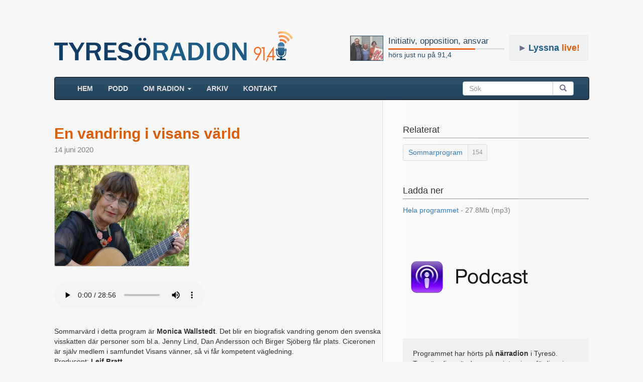

--- FILE ---
content_type: text/html; charset=UTF-8
request_url: https://www.tyresoradion.se/3142
body_size: 5703
content:

<!DOCTYPE html>
<html>
<head>
    <title>En vandring i visans värld - Radio Tyresö</title>
    
    <meta property="og:title" content="En vandring i visans värld" />

    <meta property="og:type" content="website"/>
    <meta property="og:url" content="https://www.tyresoradion.se/detail.php?id=3142" />
    <meta property="og:image" content="https://www.tyresoradion.se/images/thumbs200px/Monica_W_fixad-559.jpg" />
    <meta property="og:description" content="Sommarvärd i detta program är Monica Wallstedt. Det blir en biografisk vandring genom den svenska visskatten där personer som bl.a. Jenny Lind, Dan Andersson och Birger Sjöberg får plats. Ciceronen är själv medlem i samfundet Visans vänner, så vi får kompetent vägledning. 
Producent: Leif Bratt
(Tyvärr har det blivit en felaktighet i programmet. Det var INTE Jenny Lind utan operasångerskan Kristina Nilsson som sjöng folkvisan Näckens polska till nyskrivet libretto i operan Hamlet)" />
    <meta property="og:site_name" content="Tyresöradion 91,4 MHz" />
    <meta property="fb:app_id" content="1532797120085998" />
    <meta property="og:image:width" content="267" />
    <meta property="og:image:height" content="200" />


        <meta charset="UTF-8"/>
    <meta name="viewport" content="width=device-width, initial-scale=1.0">
    <link rel="stylesheet" href="https://maxcdn.bootstrapcdn.com/bootstrap/3.3.7/css/bootstrap.min.css">
    <link rel="stylesheet" href="//code.jquery.com/ui/1.12.1/themes/base/jquery-ui.css">
	<link rel="stylesheet" href="https://www.tyresoradion.se/css/mainStyle.css?version=82" />
    <link rel="apple-touch-icon" sizes="180x180" href="https://www.tyresoradion.se/images/favicon/apple-touch-icon.png">
    <link rel="icon" type="image/png" sizes="32x32" href="https://www.tyresoradion.se/images/favicon/favicon-32x32.png">
    <link rel="icon" type="image/png" sizes="16x16" href="https://www.tyresoradion.se/images/favicon/favicon-16x16.png">
    <link rel="manifest" href="https://www.tyresoradion.se/images/favicon/manifest.json?rev=1">
    <link rel="mask-icon" href="https://www.tyresoradion.se/images/favicon/safari-pinned-tab.svg" color="#5bbad5">
    <link rel="shortcut icon" href="https://www.tyresoradion.se/images/favicon/favicon.ico">
    <meta name="msapplication-config" content="https://www.tyresoradion.se/images/favicon/browserconfig.xml?rev=1">
    <meta name="theme-color" content="#ffffff">

<!-- Google tag (gtag.js) -->
<script async src="https://www.googletagmanager.com/gtag/js?id=G-77JVVFMG4T"></script>
<script>
  window.dataLayer = window.dataLayer || [];
  function gtag(){dataLayer.push(arguments);}
  gtag('js', new Date());

  gtag('config', 'G-77JVVFMG4T');
</script>

<!-- Old UA. Deprecated -->
<script type="text/javascript">
  (function(i,s,o,g,r,a,m){i['GoogleAnalyticsObject']=r;i[r]=i[r]||function(){
  (i[r].q=i[r].q||[]).push(arguments)},i[r].l=1*new Date();a=s.createElement(o),
  m=s.getElementsByTagName(o)[0];a.async=1;a.src=g;m.parentNode.insertBefore(a,m)
  })(window,document,'script','https://www.google-analytics.com/analytics.js','ga');

  ga('create', 'UA-34311518-1', 'auto');
  ga('send', 'pageview');
</script>
    <link href="https://www.tyresoradion.se/css/jPlayer/skin/blue.monday/jplayer.blue.monday.css?version=5" rel="stylesheet" type="text/css" />
    <link rel="canonical" href="https://www.tyresoradion.se/3142"/>
    <meta name="description" content="Sommarvärd i detta program är Monica Wallstedt. Det blir en biografisk vandring genom den svenska visskatten där personer som bl.a. Jenny Lind, Dan Andersson och Birger Sjöberg får plats. Ciceronen är själv medlem i samfundet Visans vänner, så vi får kompetent vägledning. 
Producent: Leif Bratt
(Tyvärr har det blivit en felaktighet i programmet. Det var INTE Jenny Lind utan operasångerskan Kristina Nilsson som sjöng folkvisan Näckens polska till nyskrivet libretto i operan Hamlet)" />
    <style>
        #leftColumn h5{
            margin-top:15px;
            margin-bottom:0px;
            font-size:15px;
            color:#2b3a7b;
        }
        #rightColumn h4{
            margin-top: 0px;
        }
        .playerNav{
            background-color: #eeeeee;
            width: 100%;
            margin-top: 0px;
            padding-bottom: 1px;
            margin-bottom: 30px;
        }
        .playerHtml5Audio {
            margin-bottom: 30px;
        }
        #playerWrap{
            height: 58px;
            width: 100%;
            background-color:#eeeeee;
            padding-top:15px;
            border-radius:0px;
            margin-bottom: 20px;
        }
        #content{
            margin-bottom:60px;
            padding-bottom:50px;
            overflow:hidden;
        }
        .detailDate{
            margin-bottom: 0px;
            font-size: 15px;
            color: gray;
            margin-top: 5px;
        }
        .detailDateBadge {
            background-color: rgb(92 146 195);
            color: white;
            padding: 3px 6px;
            border-radius: 6px;
            font-size: 13px;
            position: absolute;
            top: -25px;
        }
        .tags {
            display: block;
            margin-top: 8px;
        }
        .tags:hover, .tags:visited, .tags:active {
            text-decoration: none;
        }
        div.jp-audio{
            background-color:transparent;
        }
        div.jp-interface{
            background-color:transparent;
        }
        .row{
            margin-top:30px;
        }
        #footer{
            margin-top:0px;
        }
        #shareGroup{
            margin-top: 30px;
            margin-bottom:50px;
        }
        .pDownload span{
            color:gray;
        }
        #rightColumn .detailInfo{
            margin-bottom:50px;
        }
        .banners{
            margin-top:80px;
        }
        #quickHelp{
            background-color:rgb(240, 240, 240);
            padding:20px;
            margin-top:80px;
        }
        #progTitle{
            font-size:30px;
            margin:0px;
            color: rgb(219, 94, 11);
            font-weight: bold;
        }
        #leftColumn .less_margin_top{
            margin-top:10px;
        }
        .progImageWrapper {
            margin-bottom: 30px;
            margin-top:20px;
        }
        .progImageWrapper img {
            border: 1px solid #c1bdbd;
            border-radius: 3px;
        }
        .time_values{
            white-space: nowrap;
        }
        .preview-box{
            color: #f3e9e9;
            background-color: #f50808;
            font-size: 30px;
            padding: 20px;
            font-weight: bold;
            border: 10px #403f3f solid;
        }
        .tag-wrap {
            border: thin #d7d7de solid;
            display: inline-block;
            border-radius: 3px;
            background-color: #f7f7f7;
        }
        .tag-inner-left {
            color: #337ab7;
            padding: 0px 10px;
            display: inline-block;
            position: relative;
            top: 1px;
        }
        .tag-inner-right {
            color: #939394;
            padding: 0px 8px;
            border-left: lightgray;
            font-size: 12px;
            background-color: #f3f3f3;
            display: inline-block;
            line-height: 31px;
            border-left: thin #dedede solid;
            border-bottom-right-radius: 3px;
            border-top-right-radius: 3px;
        }
        .tag-wrap:hover {
            border: 1px #b7b7b7 solid;
            background-color: white;
        }
        .tag-wrap:hover .tag-inner-right {
            background-color: #fdfdfd;
        }
        div.jp-audio div.jp-type-single div.jp-progress {
            position: static;
            width: auto;
            margin: 12px 20px 0px 20px;
        }
        div.jp-audio div.jp-type-single div.jp-time-holder {
            position: static;
            width: auto;
            margin: 6px 20px 0px 20px;
        }
        div.jp-interface, div.jp-audio {
            width: 100%;
        }
        div.jp-interface {
            padding-top: 1px;
            margin-top: -1px;
        }
        div.jp-interface ul.jp-controls {
            float: left;
            padding: 0px 15px 0 15px;
        }
        @media (max-width: 340px) {
            div.jp-interface ul.jp-controls {
                float: none;
            }
            #playerWrap {
                height: 100px;
            }
        }
        .extra-caption {
            margin-top: 5px;
            margin-bottom: 0px;
        }
        .extra-image {
            border: 1px solid #c1bdbd;
            border-radius: 3px;
        }
        .extra-panel {
            margin-top: 40px;
            margin-bottom: 50px;
        }
        .extra-panel .panel-body {
            background-color: #fbfbfb;
            padding-bottom: 0px;
        }
        .extra-panel .row{
            margin-top:20px;
        }
        .extra-panel .panel-heading {
            background-color: #f0f0f0;
        }
        @media (min-width: 979px) {
            .extra-panel {
                border-radius: 0px;
            }
        }
        .extra-container {
            margin-bottom: 35px;
        }
        .podcast-badge-link {
            margin-top: 20px;
        }
    </style>
    <script type="text/javascript" src="//platform-api.sharethis.com/js/sharethis.js#property=59f5cf43dc0e760012a0126d&product=inline-share-buttons" async="async"></script>
</head>
<body>
<div id="wrap">
    <div class="container">
                <header>


    <div class="playing_wrap radio_subpage">

        <div class="media">
            <div class="media-left">
                <div class="press-thumb">
                    <a class="playing_url" href="https://www.tyresoradion.se/4966">
                        <img class="playing_logo media-object" src="https://www.tyresoradion.se/images/MatsLindblomAjdaAsgariChristinaMelzen2.jpg" alt="">
                    </a>
                </div>
            </div>
            <div class="media-body media-middle">
                <a class="playing_url" href="https://www.tyresoradion.se/4966"><h4 class="playing_title media-heading">Initiativ, opposition, ansvar</h4></a>
                <div class="progress ">
                    <div class="progress-bar" role="progressbar" aria-valuenow="75" aria-valuemin="0" aria-valuemax="100" style="width: 75%;">
                        <span class="sr-only">60% Complete</span>
                    </div>
                </div>
                <a class="playing_url" href="https://www.tyresoradion.se/4966">hörs just nu på 91,4</a><br/>
            </div>
        </div>
    </div>
    <div id="live_button" class=" radio_subpage"><span class="live-button-arrow">►</span><span>Lyssna</span> live!</div>
    <div class="extra-margin"><a href="https://www.tyresoradion.se"><img id="tlogga" class="hidden-xs" src="https://www.tyresoradion.se/images/layout/tyresoradion91-4_3.png" alt="Tyresöradion" /></a></div></header>

<script>
    var widgetDuration = undefined;
    var widgetCurrent = undefined;
    var widgetLiveShow = false;

    widgetDuration = 2289;
widgetCurrent = 1716.75;</script>

        <div id="content" class="gradientBak">
               <!-- NAVBAR
    ================================================== -->
    <header>
      <!-- Wrap the .navbar in .container to center it within the absolutely positioned parent. -->

          <nav >
              <div class="navbar navbar-inverse">
                <div class="container-fluid">
                    <!-- Brand and toggle get grouped for better mobile display -->
                    <div class="navbar-header">
                        <button type="button" class="navbar-toggle collapsed" data-toggle="collapse" data-target="#bs-example-navbar-collapse-1" aria-expanded="false">
                            <span class="sr-only">Toggle navigation</span>
                            <span class="icon-bar"></span>
                            <span class="icon-bar"></span>
                            <span class="icon-bar"></span>
                        </button>
                        <a class="navbar-brand visible-xs-block" href="https://www.tyresoradion.se">TYRESÖRADION</a>
                    </div>
                                        <!-- Collect the nav links, forms, and other content for toggling -->
                    <div class="collapse navbar-collapse" id="bs-example-navbar-collapse-1">
                        <ul class="nav navbar-nav">
                            <li ><a href="https://www.tyresoradion.se/">HEM <span class="sr-only">(current)</span></a></li>
                            <li ><a href="https://www.tyresoradion.se/podcast.php">Podd</a></li>
                            <li class="dropdown">
                                <a href="#" class="dropdown-toggle" data-toggle="dropdown" role="button" aria-haspopup="true" aria-expanded="false">Om radion <span class="caret"></span></a>
                                <ul class="dropdown-menu">
                                    <li ><a href="https://www.tyresoradion.se/radion.php">Tyresöradion</a></li>
                                    <li ><a href="https://www.tyresoradion.se/foreningar.php">Föreningar</a></li>
                                    <li role="separator" class="divider"></li>
                                    <li ><a href="https://www.tyresoradion.se/avgifter.php">Avgifter</a></li>
                                    <li ><a href="https://www.tyresoradion.se/skapa.php">Göra radio</a></li>
                                    <li ><a href="https://www.tyresoradion.se/historia.php">Historia</a></li>
                                    <li ><a href="https://www.tyresoradion.se/slingan.php">Slingan</a></li>
                                    <li ><a href="https://www.tyresoradion.se/sponsor.php">Sponsorer</a></li>
                                    <li ><a href="https://www.tyresoradion.se/stadgar.php">Stadgar</a></li>
                                    <li ><a href="https://www.tyresoradion.se/vanner.php">Vänner</a></li>
                                    <li ><a href="https://www.tyresoradion.se/press.php">Press</a></li>
                                </ul>
                            </li>
                            <li ><a href="https://www.tyresoradion.se/arkiv.php">ARKIV</a></li>
                                                        <li ><a href="https://www.tyresoradion.se/kontakt">Kontakt</a></li>
                        </ul>
                        <form class="navbar-form navbar-right">
                            <div class="input-group">
                                <input id="searchBar" type="search" class="form-control" placeholder="Sök">
                                <span class="input-group-btn">
                                    <button id="searchBarBtn" class="btn btn-default" type="submit"><span class="glyphicon glyphicon-search" aria-hidden="true"></span></button>
                                    </span>
                                </div>
                            </form>
                        </div><!-- /.navbar-collapse -->
                    </div><!-- /.container-fluid -->
                </div>
            </nav>
    </header>
                        <div class="container-fluid">
                <div class="row">
                    <div id="leftColumn" class="col-sm-8half">
                        <div itemscope itemtype="http://schema.org/AudioObject">

                            <meta itemprop="encodingFormat" content="m4a" />
                            <meta itemprop="contentURL" content="https://www.tyresoradion.se/arkiv/SommarMonicaWII.m4a" />

                                                        <h1 id="progTitle" itemprop="name">En vandring i visans värld</h1>
                            
                            <p class="detailDate">14 juni 2020</p>

                                                        <figure class="progImageWrapper">
                            <a href=https://www.tyresoradion.se/images/big/Monica_W_fixad-559.jpg rel="nofollow">                                                        <div>
                                <img alt="Leif Bratt, Monica Wallstedt" src="https://www.tyresoradion.se/images/thumbs200px/Monica_W_fixad-559.jpg" />
                            </div>
                                                        </a>                                                        </figure>

                                                            <nav class="playerHtml5Audio">
                                    <audio controls>
                                        <source src="https://www.tyresoradion.se/arkiv/SommarMonicaWII.mp3" type="audio/mpeg">
                                        Your browser does not support the audio element.
                                    </audio>
                                </nav>
                            
                            <div class="detail-description">
                                <meta itemprop="duration" content="T0M1740S" />
                                <div itemprop="description">
                                    <p>Sommarvärd i detta program är <strong>Monica Wallstedt</strong>. Det blir en biografisk vandring genom den svenska visskatten där personer som bl.a. Jenny Lind, Dan Andersson och Birger Sjöberg får plats. Ciceronen är själv medlem i samfundet Visans vänner, så vi får kompetent vägledning. <br />
Producent: <strong>Leif Bratt</strong><br />
(Tyvärr har det blivit en felaktighet i programmet. Det var INTE Jenny Lind utan operasångerskan Kristina Nilsson som sjöng folkvisan Näckens polska till nyskrivet libretto i operan Hamlet)</p>
                                </div>
                            </div>

                            <h5>Medverkar:</h5>
                            <p>
                                <a href="medverkande/leif-bratt">Leif Bratt</a>, <a href="medverkande/monica-wallstedt">Monica Wallstedt</a>                            </p>

                            <h5>Längd:</h5>
                            <p>29 min</p>

                            <h5>Ort/Område:</h5>
                            <p>Tyresö</p>

                            <h5>Hördes på 91,4:</h5>
                            <p>14 juni till 16 augusti 2020</p>
                                                                                </div>  <!-- itemscope -->






                        
                        <div id="shareGroup">
                            <div class="sharethis-inline-share-buttons"></div>
                        </div>



                    </div>
                    <!-- playerInterface -->
                    <!-- jpPlayer -->

                    <div id="rightColumn" class="col-sm-3half">
                        <div class="detailInfo">
                            <h4>Relaterat</h4>
                            <a class="tags" href="https://www.tyresoradion.se/tagg/sommarprogram"><span class="tag-wrap"><span class="tag-inner-left">Sommarprogram</span><span title="154 program" class="tag-inner-right">154</span></span></span></a>                        </div>

                            
                        <div class="detailInfo">
                            <h4>Ladda ner</h4>
                                                                                        <div class="pDownload"><a href="https://www.tyresoradion.se/download.php?download_file=SommarMonicaWII.mp3">Hela programmet <span> - 27.8Mb (mp3)</span></a></div>
                            
                        </div>
                        <div class="banners">
                                                            <!-- <div class="detailInfo ">
									<a href="https://www.tyresoradion.se/apps.php"><img alt="appar" src="https://www.tyresoradion.se/images/layout/app_banner.png"/></a>
								</div> -->
                                                                                        <div class="detailInfo">

                                    <a href="https://www.tyresoradion.se/podcast.php"><img alt="podcast ikon" src="https://www.tyresoradion.se/images/layout/podcast_smal.png"/></a>
                                </div>
                                                    </div>
                        <footer>
                            <div id="quickHelp" class="detailInfo ">
                                                                <p>Programmet har hörts på <strong>närradion</strong> i Tyresö. Tyresöradion sänder personintervjuer, fördjupningar för olika intressen, föreningsinformation, evenemang m.m. </p>
                            </div>
                        </footer>
                    </div>
                </div>
            </div><!-- / .content  -->
        </div><!--  / .container -->
    </div>
</div>

<footer id="footer" class="footer">
    <div class="container">
        <ul>
            <li>
                <span id="footerImage"></span>
                <span class="footer-title">Tyresö Närradioförening</span>
            </li>
            <li>
                <a href = "mailto:info@tyresoradion.se">info@tyresoradion.se</a>
            </li>
        </ul>
        <ul>
            <li>
                c/o Linder
            </li>
            <li>
                Koriandergränd 51
            </li>
            <li>
                135 36 Tyresö
            </li>
        </ul>
        <ul>
            <li>
                Swish: 123 679 37 07
            </li>
            <li>
                Plusgiro: 491 57 21-7
            </li>
        </ul>
    </div>
</footer>

        <script src="https://ajax.googleapis.com/ajax/libs/jquery/1.12.4/jquery.min.js"></script>


        <script type="text/javascript">var currentServer = "https://www.tyresoradion.se/";</script>
        <script type="text/javascript" src="https://maxcdn.bootstrapcdn.com/bootstrap/3.3.7/js/bootstrap.min.js"></script>

        <script src="https://code.jquery.com/ui/1.12.1/jquery-ui.min.js"
                integrity="sha256-VazP97ZCwtekAsvgPBSUwPFKdrwD3unUfSGVYrahUqU="
                crossorigin="anonymous"></script>
		<div id="dialog-modal" title="Tyresöradion 91,4 - 128kbps">
				<div id="livePlayerWrap"> </div>
		</div>
        <script src="https://www.tyresoradion.se/js/accordionCustom.js?version=39"></script>
<script type="text/javascript" src="https://www.tyresoradion.se/js/jPlayer/jquery.jplayer.min.js"></script>
<script>
    $("#jpPlayer5").jPlayer({
        ready: function () {
            $(this).jPlayer("setMedia", {
                m4a:"https://www.tyresoradion.se/arkiv/SommarMonicaWII.m4a"
            });
        },
        swfPath: "https://www.tyresoradion.se/js/jPlayer",
        solution: "html, flash",
        supplied: "m4a",
        wmode: "window",
        smoothPlayBar: true,
        keyEnabled: true,
        cssSelectorAncestor:"#playerInterface"
    });
</script>
</body>
</html>
